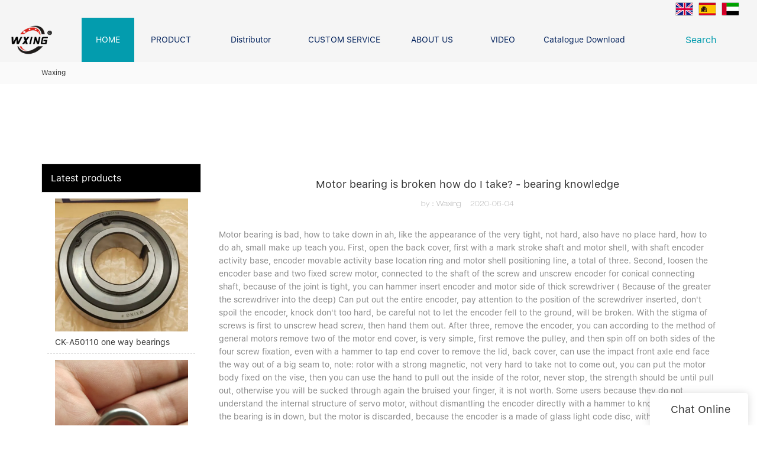

--- FILE ---
content_type: text/html
request_url: https://www.wxingbearing.com/motor-bearing-is-broken-how-do-i-take-bearing-knowledge
body_size: 14403
content:
<!doctype html>
<html>
<!-- optimiza-css-finish -->
<!-- 2025-10-10 11:22:13 -->
<!-- optimiza-ratio-finish -->
<!-- HEADER BEGIN -->
<head>
<link rel="preconnect" href="https://www.wxingbearing.com" />
<link rel="dns-prefetch" href="https://www.wxingbearing.com" />
<link rel="preconnect" href="https://img80002772.weyesimg.com" />
<link rel="dns-prefetch" href="https://img80002772.weyesimg.com" />
<link rel="preconnect" href="https://yasuo.weyesimg.com" />
<link rel="dns-prefetch" href="https://yasuo.weyesimg.com" />
<link rel="dns-prefetch" href="https://720yun.com" />
<link rel="dns-prefetch" href="https://www.googletagmanager.com" />
<link rel="dns-prefetch" href="https://connect.facebook.net" />
<link rel="dns-prefetch" href="https://www.facebook.com" />
<link rel="preconnect" href="https://yasuo.weyesimg.com/templates/public4/assets/font/icomoon.eot?o1g167" crossorigin>
<link rel="preconnect" href="https://yasuo.weyesimg.com/templates/public4/assets/font/icomoon.eot?o1g167#iefix" crossorigin>
<link rel="preconnect" href="https://yasuo.weyesimg.com/templates/public4/assets/font/icomoon.ttf?o1g167" crossorigin>
<link rel="preconnect" href="https://yasuo.weyesimg.com/templates/public4/assets/font/icomoon.woff?o1g167" crossorigin>
<link rel="preconnect" href="https://yasuo.weyesimg.com/templates/public4/assets/font/icomoon.svg?o1g167#icomoon" crossorigin>
    
<link rel="preload" href="https://img80002772.weyesimg.com/uploads/wxingbearing.com/images/15955813076577.jpg" as="image" media="(min-width: 1700px)" />
<link rel="preload" href="https://img80002772.weyesimg.com/uploads/wxingbearing.com/images/15955813076577.jpg" as="image" media="(min-width: 1400px)" />
<link rel="preload" href="https://img80002772.weyesimg.com/uploads/wxingbearing.com/images/15955813076577.jpg" as="image" media="(min-width: 1000px)" />
<link rel="preload" href="https://img80002772.weyesimg.com/uploads/wxingbearing.com/images/15955813076577.jpg" as="image" media="(min-width: 770px)" />
<link rel="preload" href="https://img80002772.weyesimg.com/uploads/wxingbearing.com/images/15955813076577.jpg" as="image" media="(min-width: 480px)" />
<link rel="preload" href="/uploads/wxingbearing.com/images/15955813076577.webp" as="image" />
<meta name="viewport"content="width=device-width,initial-scale=1.0,maximum-scale=1.0,minimum-scale=1.0,user-scalable=no">
    <meta name="applicable-device" content="pc,mobile">
    <meta http-equiv="X-UA-Compatible" content="IE=Edge,chrome=1"/>
    <meta http-equiv="Content-Type" content="text/html; charset=utf-8" />  
    <title>Motor bearing is broken how do I take? - bearing knowledge-Waxing Bearing</title>
    <meta name="keywords" content="" />
    <meta name="description" content=", Zhejiang waxing electromechanical co.LTD., ," />
    <link rel="shortcut icon" href="https://img80002772.weyesimg.com/uploads/wxingbearing.com/images/15880410177568.ico" />
    <link rel="Bookmark" href="https://img80002772.weyesimg.com/uploads/wxingbearing.com/images/15880410177568.ico" />
    <meta property="og:title" content="Motor bearing is broken how do I take? - bearing knowledge-Waxing Bearing" />
<meta property="og:description" content=", Zhejiang waxing electromechanical co.LTD., ," />
<meta property="og:image" content="https://img80002772.weyesimg.com/uploads/wxingbearing.com/images/16660752386201.png" />
<meta property="og:url" content="https://www.wxingbearing.com/motor-bearing-is-broken-how-do-i-take-bearing-knowledge" />
<!--<link rel="apple-touch-icon-precomposed" sizes="144x144" href="--><!--/../assets/images/app-logo.png">-->
<!--[if lte IE 8]>
	<script data-static="false">self.location="/caution/upbrowser?referrer="+window.location.href;</script>
<![endif]-->
<!-- google结构化数据 -->
<script type="application/ld+json">
[{"@context":"https:\/\/schema.org","@type":"Organization","url":"http:\/\/www.wxingbearing.com\/motor-bearing-is-broken-how-do-i-take-bearing-knowledge","logo":"https:\/\/img80002772.weyesimg.com\/uploads\/wxingbearing.com\/images\/16660752386201.png"},{"@context":"https:\/\/schema.org","@type":"NewsArticle","headline":"Motor bearing is broken how do I take? \n- bearing knowledge","datePublished":"2025-10-10T11:19:42+08:00","dateModified":"2025-10-10T11:19:42+08:00"}]
</script><link data-static="base" href="https://yasuo.weyesimg.com/templates/public4/assets/css/base.css" rel="stylesheet" type="text/css" id="style" />
<link data-static="base" rel="stylesheet" href="/static/css/motor-bearing-is-broken-how-do-i-take-bearing-knowledge.css?v=1759112481" type="text/css">

<!--<link/>-->
    
<!-- ga头部-->
<!-- 页面/folded-fin-heat-sinks 跳转到https://720yun.com/t/2dvksedh5pq?scene_id=44804058-->
 
<!-- Global site tag (gtag.js) - Google Ads: 794918080 -->
<script async src="https://www.googletagmanager.com/gtag/js?id=AW-794918080"></script>
<script>
    window.dataLayer = window.dataLayer || [];
    function gtag() { dataLayer.push(arguments); }
    gtag('js', new Date());

   gtag('config', 'AW-794918080', {'allow_enhanced_conversions': true});
</script>
<script>
    window.addEventListener('load', function () {
       document.querySelectorAll('[href*="mailto:"]').forEach((e) => {
            e.addEventListener('click', () => {
                gtag('event', 'conversion', { 'send_to': 'AW-794918080/t-lwCJ6fqdkBEMD5hfsC' });
            })
        })
        if (window.location.href.includes('/contact-us')) {
            gtag('event', 'conversion', { 'send_to': 'AW-794918080/0B2UCKyhqdkBEMD5hfsC' });

            document.querySelector('#i_5e09be7c11ea74> div.wow.animated.fadeInUp.animated.animated.animated.animated.animated.animated.animated.animated.animated.animated.animated> div> div:nth-child(7)> div> div> button').addEventListener('click', function () {
                var name = document.querySelector('[name="name"]').value;
                var email = document.querySelector('[name="email"]').value;
                var content = document.querySelector('[name="contents"]').value;

                if (name != "" && email != "" && content != "") {
                    gtag('event', 'conversion', { 'send_to': 'AW-794918080/3W5DCPv3i9kBEMD5hfsC' });
                }
            })
        }
        if (window.location.href.includes('/product')) {
            gtag('event', 'conversion', { 'send_to': 'AW-794918080/0B2UCKyhqdkBEMD5hfsC' });
        }
    })
</script>

<!-- Event snippet for 提交潜在客户表单 conversion page In your html page, add the snippet and call gtag_report_conversion when someone clicks on the chosen link or button. --> 
<script> function gtag_report_conversion(url) { var callback = function () { if (typeof(url) != 'undefined') { window.location = url; } }; gtag('event', 'conversion', { 'send_to': 'AW-794918080/AZW_CIzCxfEBEMD5hfsC', 'event_callback': callback }); return false; } </script>

<!-- Event snippet for 联系人电子邮箱 conversion page In your html page, add the snippet and call gtag_report_conversion when someone clicks on the chosen link or button. --> <script> function gtag_report_conversion(url) { var callback = function () { if (typeof(url) != 'undefined') { window.location = url; } }; gtag('event', 'conversion', { 'send_to': 'AW-794918080/t-lwCJ6fqdkBEMD5hfsC', 'event_callback': callback }); return false; } </script>


<script>
  window.dataLayer = window.dataLayer || [];
  function gtag(){dataLayer.push(arguments);}
  gtag('js', new Date());

  gtag('config', 'AW-794918080',{'allow_enhanced_conversions':true});
</script>

<script>
var enhanced_conversion_data;
window.addEventListener('load',function(){
 if(document.querySelector("div> button[class='btn btn-primary'],div> button[class='btn']")){
    document.querySelector("div> button[class='btn btn-primary'],div> button[class='btn']").addEventListener('click', function(){
   var email    = document.querySelector('input[name="email"], input[name="define[define_2]"]').value.trim();
   var name     = document.querySelector('input[name="name"],input[name="define[subject]"]').value.trim();
   var message    = document.querySelector('textarea[name="contents"]').value.trim();
   const emailreg = /^\w+([\.-]?\w+)*@\w+([\.-]?\w+)*(\.\w{2,3})+$/;

   if(emailreg.test(email) && message!="" && name!="" ){
    enhanced_conversion_data = {"email": email};
    gtag('event', 'conversion', {'send_to': 'AW-794918080/DLKECL6d3PMCEMD5hfsC'});
   }
  })
 }
 })
</script>
<!-- Global site tag (gtag.js) - Google Ads: 794918080 -->
<script async src="https://www.googletagmanager.com/gtag/js?id=AW-794918080"></script>
<script>
  window.dataLayer = window.dataLayer || [];
  function gtag(){dataLayer.push(arguments);}
  gtag('js', new Date());

  gtag('config', 'AW-794918080');
</script>
<!-- Google tag (gtag.js) --> 
<script async src="https://www.googletagmanager.com/gtag/js?id=G-FSP08VRZEJ"></script> 
<script> 
  window.dataLayer = window.dataLayer || []; 
  function gtag(){dataLayer.push(arguments);}
  gtag('js', new Date()); gtag('config', 'G-FSP08VRZEJ'); 
</script>
<script>    
  window.addEventListener('load', function 
  (event) {        
  if 
  (window.location.href.includes("inquire/success")) 
  {            
      gtag('event', 'contactus');        
    }    
  });
</script>




<!-- Event snippet for 提交潜在客户表单 conversion page In your html page, add the snippet and call gtag_report_conversion when someone clicks on the chosen link or button. -->
<script>
document.addEventListener('DOMContentLoaded', function() {
document.addEventListener('click', function(event) {
if (document.querySelector('input[type="email"]').value.trim().toLowerCase() !== '' &&
document.querySelector('input[name="name"]').value.trim() !=='' &&
document.querySelector('textarea[name="contents"]').value.trim() !== '') {
gtag('set', 'user_data', {
"email": document.querySelector('input[type="email"]').value.trim().toLowerCase()
});
gtag('event', 'form_submit', 'send_to': 'AW-794918080');
}
})
});


if (window.location.href.includes('success')) {
window.addEventListener("load", function (event){
gtag('event', 'conversion', 'send_to': 'AW-794918080/J2aLCJmVytUDEMD5hfsC');
})
}
</script>
<!-- ga头部-->

    <meta name="google-site-verification" content="tuNj3t95-XoSuO6kZ3t8eF-PUuOludsu74nDWxgHozc" />
 <meta name="msvalidate.01" content="4ABDB34E4F1A19BA4F1BDF88A4477DBB" />
<meta name="yandex-verification" content="1a993d62439148ce" />
<link rel="canonical" href="https://www.wxingbearing.com/motor-bearing-is-broken-how-do-i-take-bearing-knowledge" />
    <!-- 页面类型 -->
    
</head><!-- HEADER END -->
<body class="model_seonews cms_seonews" id="home">
<div id="loading" style="left: 0;top: 0;z-index: -999; position: fixed">loading</div>
<!-- HEADCSSJSBEGIN -->
<script data-static="false" id="basejscript">
/* 全局变量 */
window.siteInfo = {
	member: {
		status: 'CLOSE',
	},
	seo: {
		verifyCode: 'OPEN',
	},
	language_code: '',
	checkIP: '0',
	shopping: {
		shoppingCart: 0,
	},
    water_info:{
        waterController:'CLOSE',// 水印开关，OPEN开，CLOSE关闭
    }
};

window.fanyi = {
	'ok': 'Ok',           // 弹窗：好的
	'hide': 'hide',       // 弹窗：隐藏
	'prompt': 'Prompt',  // 弹窗：提示
	's_c_d_y': 'yes',// 弹窗：确定
	's_c_d_n': 'no',// 弹窗：取消
	'not_empty': 'Do not allow empty',         // 表单验证：不能为空
	'format_email': 'Please enter a valid e-mail format',    // 表单验证：邮箱格式不正确
	'format_password': 'Password at least 6',    // 表单验证：密码格式不正确
	'format_pwdAgain': 'Password inconsistency',    // 表单验证：新旧密码不一致
	'special_character': 'Existence of special characters',    // 表单验证：非法字符
	'format_integer': 'Please enter a valid number format',// 表单验证：数字格式不正确
	'send_failed': 'Send failed',        // 询盘：发送失败
	'aisubtitle': 'Submit successfully',          // 询盘：提交成功
  'being_processed': 'Being Processed',// 询盘：处理中
	'You_need_to_upload_files': 'You need to upload files', // 附件上传：不能为空
  'inquire_attach_uploading': 'When uploading files, please wait a few minutes patiently. Do not close the web page or disconnect the network!',  // 附件上传：文件上传中
	'up_file_tips': 'Support formats：PDF、Word、Excel、Txt、JPG、PNG、BMP、GIF、RAR、ZIP，It is recommended to upload up to 5, and the single size must not exceed 20M.',// 附件上传：附件大小与格式的要求提示
	'please_open_with_another_browser': 'Please open with another browser', // 低级浏览器提示
};
</script>

<style data-static="false" id="css_color" rel="stylesheet" type="text/css">
a,a:hover,.font-color-a a,.font-color-a a:hover,.font-color,.font-color-hover:hover,.font-color-a a,.font-color-a a:hover,.font-color-a-hover a:hover,.font-color-before:before,.font-color-hover-before:hover:before,.font-color-after:after,.font-color-hover-after:hover:after{color:#039cae}.border-color,.btn-primary,.btn-primary:focus,.btn-primary:hover,.border-color-a a,.border-color-a a:hover,.border-color-hover:hover,.border-color-before:before,.border-color-hover-before:hover:before,.border-color-after:after,.border-color-hover-after:hover:after{border-color:#039cae}.bg-color,.btn-primary,.btn-primary:focus,.btn-primary:hover,.bg-color-a a,.bg-color-a a:hover,.bg-color-hover:hover,.bg-color-before:before,.bg-color-hover-before:hover:before,.bg-color-after:after,.bg-color-hover-after:hover:after{background-color:#039cae}.bg-color-h a{color:#039cae}.bg-color-h a:hover{background-color:#039cae;color:#fff}.swiper-pagination-bullet:hover,.swiper-pagination-bullet-active,.owl-pagination-active-bg-color .owl-pagination .owl-page.active span{background-color:#039cae!important}.btn-bg:hover,.tem-btn-1,.tem-btn-2,.tem-btn-3,.tem-btn-4,.tem-btn-5,.tem-btn-6,.tem-btn-7,.tem-btn-8,.tem-btn-9{color:#039cae}.btn-bg,.btn-primary,.btn-primary:focus,.btn-primary:hover,.tem-btn-1,.tem-btn-2,.tem-btn-3,.tem-btn-4,.tem-btn-5,.tem-btn-6,.tem-btn-7,.tem-btn-8,.tem-btn-9,.tem01-page .pagination>.active>a,.tem01-page .pagination>.active>span,.tem01-page .pagination>.active>a:hover,.tem01-page .pagination>.active>span:hover,.tem01-page .pagination>.active>a:focus,.tem01-page .pagination>.active>span:focus{border-color:#039cae}.btn-bg,.btn-primary,.btn-primary:focus,.btn-primary:hover,.btn-bg:hover,.tem-btn-3:before,.tem-btn-4:before,.tem-btn-5:before,.tem-btn-6:before,.tem-btn-7:before,.tem-btn-7:after,.tem-btn-8:before,.tem-btn-8:after,.tem-btn-9:before,.tem-btn-9:after,.tem01-page .pagination>.active>a,.tem01-page .pagination>.active>span,.tem01-page .pagination>.active>a:hover,.tem01-page .pagination>.active>span:hover,.tem01-page .pagination>.active>a:focus,.tem01-page .pagination>.active>span:focus{background-color:#039cae}.tem-btn-1,.tem-btn-2{background:-webkit-linear-gradient(left,#039cae,#039cae) no-repeat;background:linear-gradient(to right,#039cae,#039cae) no-repeat}.owl-dot-AH-bg-color .owl-dot.active span,.owl-dot-AH-bg-color .owl-dot:hover span,.bg-color-active-span .active span{background-color:#039cae!important}:root{--main-color:#039cae;--rgb-color:3,156,174;}</style>
<style data-css="customcolor" data-color=""></style>


<script data-static="false">
    var _is_lighthouse = false;
</script>

<!-- CSS PLACEHOLDER BEGIN -->
<!-- CSS PLACEHOLDER END -->


<link data-static="base" id="css_font" data-font="SF-UI-Text-Regular" rel="stylesheet" type="text/css"  />


<!-- 统计代码头部css -->
<style data-static="false" abcd type="text/css">
</style>
<script type="text/javascript" src=" "></script>
<script> </script>

<!-- ImgagesAltValue[{"isAlt":0,"siteId":"80002772","languageCode":"en","pageType":"cms","modelID":0,"brandName":"Waxing","transactionParam":"","attrParam":"","kernelKeyword":"","expandedKeyword":"","productsKeyword":"","siteKeyword":"bearings,  ball bearings, cylindrical roller bearings","menuName":"WXING Bearings Ball Bearings and Roller Bearings Manufacturer China","productsName":"","contentName":"","categoryName":""}]ImgagesAltValue -->


<script type="text/javascript"  ></script>

<!-- HEADCSSJSEND -->

<!-- BODY BEGIN -->
            <header class="tem110-header show-full" widget-style="display color" style="color: rgb(0, 32, 91);">
	<link template-css="widget"   rel="stylesheet" type="text/css" />
	<link template-css="layout"   rel="stylesheet" type="text/css">
	<script type="text/javascript"  ></script>
	<div id="i_68d9ec3a2148b" class="header_110">
		<script type="text/javascript"  ></script>
		<div class="header noScrollMove" widget-style="color background-color" style="background-color: rgb(245, 245, 245); background-size: inherit; color: rgb(0, 32, 91); background-position: 0% 0%; background-repeat: repeat repeat;">
			<div class="headertop">
				<div class="container flexBoxWrap">
					<div class="head_r_two">
											</div>
					<div class="head_r_one flexBoxWrap">
																		<div class="language select news_lang">
																								<div class="flag30 mr5 news_toggle _flag-en" title="English"></div>
																																												<a href="http://es.wxingbearing.com">
									<div class="flag30 mr5 news_toggle _flag-es" title="Español"></div>
								</a>
																													<a href="http://ar.wxingbearing.com">
									<div class="flag30 mr5 news_toggle _flag-ar" title="العربية"></div>
								</a>
																				</div>
																	</div>
					<div class="more">
						<i class="icon-more_vert m"></i>
					</div>
				</div>
			</div>
			<div class="headerbot">
				<div class="container flexBoxWrap">
					<div class="logo">
													<a href="/"><img src="https://img80002772.weyesimg.com/uploads/wxingbearing.com/images/16660752386201.png?imageView2/2/w/1920/h/160/q/80/format/webp" alt="Logo | Waxing Bearing"></a>
											</div>
					<div class="togglebtn">
						<span></span>
						<span></span>
						<span></span>
					</div>
					<div class="box_right flexBoxWrap">
						<div class="navbox">
							<div class="swiper swiper-container gallery-thumbs">
						        <div class="swiper-wrapper" nav-action="edit">
						            <div class="swiper-slide">
						            	<div class="navfirst cur"><a href="/"><span>HOME</span></a></div>
						            </div>
						            						            <div class="swiper-slide">
						            	<div class="navfirst ">
						            		<a href="/product"><span>PRODUCT</span></a>
						            	</div>
						            	<div class="navchildbox flexBoxWrap">
						            									            	<div class="navchildlist">
							            		<div class="box">
								            		<div class="secondnav">
								            											            			<a href="/forklift-bearings-1">Forklift Bearings&nbsp;&nbsp;<span class="icon-chevron_right"></span></a>
								            		</div>
								            		<ul class="thridnavbox flexBoxWrap">
								            											            		</ul>
							            		</div>
							            	</div>
							            								            	<div class="navchildlist">
							            		<div class="box">
								            		<div class="secondnav">
								            											            			<a href="/ball-bearing">Ball Bearing&nbsp;&nbsp;<span class="icon-chevron_right"></span></a>
								            		</div>
								            		<ul class="thridnavbox flexBoxWrap">
								            											            			<li class="thridnavlist">
								            				<a href="/thrust-ball-bearing"   class="flexBoxWrap"><span>Thrust Ball Bearing</span></a>
								            			</li>
								            											            			<li class="thridnavlist">
								            				<a href="/deep-groove-ball-bearing"   class="flexBoxWrap"><span>Deep Groove Ball Bearing</span></a>
								            			</li>
								            											            			<li class="thridnavlist">
								            				<a href="/angular-contact-ball-bearing"   class="flexBoxWrap"><span>Angular Contact Ball Bearing</span></a>
								            			</li>
								            											            		</ul>
							            		</div>
							            	</div>
							            								            	<div class="navchildlist">
							            		<div class="box">
								            		<div class="secondnav">
								            											            			<a href="/roller-bearing">Roller Bearing&nbsp;&nbsp;<span class="icon-chevron_right"></span></a>
								            		</div>
								            		<ul class="thridnavbox flexBoxWrap">
								            											            			<li class="thridnavlist">
								            				<a href="/tapered-roller-bearing"   class="flexBoxWrap"><span>Tapered Roller Bearing</span></a>
								            			</li>
								            											            			<li class="thridnavlist">
								            				<a href="/spherical-thrust-roller-bearing"   class="flexBoxWrap"><span>Spherical Thrust Roller Bearing</span></a>
								            			</li>
								            											            			<li class="thridnavlist">
								            				<a href="/spherical-roller-bearing"   class="flexBoxWrap"><span>Spherical Roller Bearing</span></a>
								            			</li>
								            											            			<li class="thridnavlist">
								            				<a href="/cylindrical-roller-bearing"   class="flexBoxWrap"><span>Cylindrical Roller Bearing</span></a>
								            			</li>
								            											            		</ul>
							            		</div>
							            	</div>
							            								            	<div class="navchildlist">
							            		<div class="box">
								            		<div class="secondnav">
								            											            			<a href="/pillow-block-bearing">Pillow Block Bearing&nbsp;&nbsp;<span class="icon-chevron_right"></span></a>
								            		</div>
								            		<ul class="thridnavbox flexBoxWrap">
								            											            		</ul>
							            		</div>
							            	</div>
							            								            	<div class="navchildlist">
							            		<div class="box">
								            		<div class="secondnav">
								            											            			<a href="/needle-bearing">Needle Bearing&nbsp;&nbsp;<span class="icon-chevron_right"></span></a>
								            		</div>
								            		<ul class="thridnavbox flexBoxWrap">
								            											            		</ul>
							            		</div>
							            	</div>
							            								            	<div class="navchildlist">
							            		<div class="box">
								            		<div class="secondnav">
								            											            			<a href="/linear-bearings">Linear bearings&nbsp;&nbsp;<span class="icon-chevron_right"></span></a>
								            		</div>
								            		<ul class="thridnavbox flexBoxWrap">
								            											            		</ul>
							            		</div>
							            	</div>
							            											</div>
						            </div>
						            						            <div class="swiper-slide">
						            	<div class="navfirst ">
						            		<a href="/distributor"><span>Distributor</span></a>
						            	</div>
						            	<div class="navchildbox flexBoxWrap">
						            									            	<div class="navchildlist">
							            		<div class="box">
								            		<div class="secondnav">
								            											            			<a href="/distributor-in-russia-1">Distributor In Russia&nbsp;&nbsp;<span class="icon-chevron_right"></span></a>
								            		</div>
								            		<ul class="thridnavbox flexBoxWrap">
								            											            		</ul>
							            		</div>
							            	</div>
							            											</div>
						            </div>
						            						            <div class="swiper-slide">
						            	<div class="navfirst ">
						            		<a href="/custom-service"><span>CUSTOM SERVICE</span></a>
						            	</div>
						            </div>
						            						            <div class="swiper-slide">
						            	<div class="navfirst ">
						            		<a href="/about-us"><span>ABOUT US</span></a>
						            	</div>
						            	<div class="navchildbox flexBoxWrap">
						            									            	<div class="navchildlist">
							            		<div class="box">
								            		<div class="secondnav">
								            											            			<a href="/company-founder">Company founder&nbsp;&nbsp;<span class="icon-chevron_right"></span></a>
								            		</div>
								            		<ul class="thridnavbox flexBoxWrap">
								            											            		</ul>
							            		</div>
							            	</div>
							            								            	<div class="navchildlist">
							            		<div class="box">
								            		<div class="secondnav">
								            											            			<a href="/advantage">Our advantage&nbsp;&nbsp;<span class="icon-chevron_right"></span></a>
								            		</div>
								            		<ul class="thridnavbox flexBoxWrap">
								            											            		</ul>
							            		</div>
							            	</div>
							            											</div>
						            </div>
						            						            <div class="swiper-slide">
						            	<div class="navfirst ">
						            		<a href="/video"><span>VIDEO</span></a>
						            	</div>
						            </div>
						            						            <div class="swiper-slide">
						            	<div class="navfirst ">
						            		<a href="/catalogue-download"><span>Catalogue Download</span></a>
						            	</div>
						            </div>
						            						            <div class="swiper-slide">
						            	<div class="navfirst ">
						            		<a href="/info-center"><span>INFO CENTER</span></a>
						            	</div>
						            	<div class="navchildbox flexBoxWrap">
						            									            	<div class="navchildlist">
							            		<div class="box">
								            		<div class="secondnav">
								            											            			<a href="/news">NEWS&nbsp;&nbsp;<span class="icon-chevron_right"></span></a>
								            		</div>
								            		<ul class="thridnavbox flexBoxWrap">
								            											            		</ul>
							            		</div>
							            	</div>
							            								            	<div class="navchildlist">
							            		<div class="box">
								            		<div class="secondnav">
								            											            			<a href="/faqs">FAQS&nbsp;&nbsp;<span class="icon-chevron_right"></span></a>
								            		</div>
								            		<ul class="thridnavbox flexBoxWrap">
								            											            		</ul>
							            		</div>
							            	</div>
							            											</div>
						            </div>
						            						            <div class="swiper-slide">
						            	<div class="navfirst ">
						            		<a href="/contact-us"><span>CONTACT US</span></a>
						            	</div>
						            </div>
						            						        </div>
						    </div>
						    <div class="swiper-button-next"><span class="icon-keyboard_arrow_right"></span></div>
        					<div class="swiper-button-prev"><span class="icon-keyboard_arrow_left"></span></div>
						</div>
						<div class="search" widget-style="search">
							<a href="javascript:;">Search&nbsp;&nbsp;<span class="icon-sousuo2"></span></a>
							<div class="serchinput">
								<form action="/search/index/" method="post" widget-style="search" class="flexBoxWrap">
									<div class="formleft flexBoxWrap">
										<input type="text" name="searchname" placeholder="Search" required autocomplete="off">
										<button class="icon-sousuo2"></button>
									</div>
									<div class="icon-clear"></div>
								</form>
							</div>
						</div>
					</div>
				</div>
			</div>
			<div class="headmain"><div class="container"></div></div>
		</div>
		<!-- STATIC BEGIN -->
			<input type="hidden" module-setting="column-lg" module-tips="列数" value="auto">
		<!-- STATIC END-->
	</div>
</header>        <lin<link href="https://yasuo.weyesimg.com/templates/public4/assets/css/detail.css" rel="stylesheet" type="text/css">
<div template-layout="5">
    <div layout-id="1" class="tem02-s-title-position" layout-style="align[123]">
	<link template-css="layout"   rel="stylesheet" type="text/css" />
    <div func-id="1" class="container">
        <!--所在位置 开始-->
<div class="location" module-style="color">
            <a href="/">Waxing</a>
    
    </div>
    </div>
</div></div>    
<div template-layout="23">
<style>
.sennews-content-pd{height:120px}
</style>
    <div layout-id="23">
        <div class="sennews-content-pd"></div>
        <div class="mainlist tem03-sennews-content">
            <div class="container">
                <div class="col-md-3 leftlist" template-module="4">
                    <div func-id="4">
                        <!-- relate product -->
<div class="tem10-side-related-products">
    <link template-css="module"   rel="stylesheet" type="text/css" />
	<div class="main" module-style="border-color">
		<div class="h3 headline" module-style="color background-color">
	    	Latest products		</div>

				<div class="item">
			<a href="/ck-a50110-one-way-bearings" class="">
				<div class="image">
					<img lazy-src="https://img80002772.weyesimg.com/uploads/wxingbearing.com/images/17229988742062.jpg?imageView2/2/w/800/q/80/format/webp" alt="CK-A50110 one way bearings">
				</div>
				<div class="title" module-style="color">CK-A50110 one way bearings</div>
			</a>
		</div>
				<div class="item">
			<a href="/one-way-clutch-nhf12-12-20-15mm" class="">
				<div class="image">
					<img lazy-src="https://img80002772.weyesimg.com/uploads/wxingbearing.com/images/16977018123387.jpg?imageView2/2/w/800/q/80/format/webp" alt="One Way Clutch NHF12 12*20*15mm">
				</div>
				<div class="title" module-style="color">One Way Clutch NHF12 12*20*15mm</div>
			</a>
		</div>
				<div class="item">
			<a href="/standard-2-bolt-flanges-ucfl-204" class="">
				<div class="image">
					<img lazy-src="https://img80002772.weyesimg.com/uploads/wxingbearing.com/images/16856036491124.jpg?imageView2/2/w/800/q/80/format/webp" alt="Standard 2 Bolt Flanges - UCFL 204">
				</div>
				<div class="title" module-style="color">Standard 2 Bolt Flanges - UCFL 204</div>
			</a>
		</div>
				<div class="item">
			<a href="/304-440-stainless-steel-s6209-s6209-2rs-s6209z-s6209zz-deep-groove-ball-bearings" class="">
				<div class="image">
					<img lazy-src="https://img80002772.weyesimg.com/uploads/wxingbearing.com/images/16662473522169.jpg?imageView2/2/w/800/q/80/format/webp" alt="304 440 Stainless Steel S6209 S6209-2RS S6209Z S6209ZZ Deep Groove Ball Bearings">
				</div>
				<div class="title" module-style="color">304 440 Stainless Steel S6209 S6209-2RS S6209Z S6209ZZ Deep Groove Ball Bearings</div>
			</a>
		</div>
				<div class="item">
			<a href="/mr105-deep-groove-ball-bearing-low-price" class="">
				<div class="image">
					<img lazy-src="https://img80002772.weyesimg.com/uploads/wxingbearing.com/images/16575064267777.jpg?imageView2/2/w/800/q/80/format/webp" alt="MR105 Deep Groove Ball Bearing Low Price">
				</div>
				<div class="title" module-style="color">MR105 Deep Groove Ball Bearing Low Price</div>
			</a>
		</div>
			</div>
</div>
<!-- //relate product -->                    </div>
                </div>
                <div class="col-md-9 rightlist">
                                        <div template-module="23">
                        <div func-id="23">
                            <div class="tem01-seo-detail-ms">
    <link template-css="module"   rel="stylesheet" type="text/css" />
            <div class="title"><h1 class="h4">Motor bearing is broken how do I take? 
- bearing knowledge</h1></div>
        
    <div class="data">
                    <span>by：Waxing</span>&nbsp;&nbsp;&nbsp;&nbsp;
                <span>2020-06-04</span>
        </div>
    <div class="summary">Motor bearing is bad, how to take down in ah, like the appearance of the very tight, not hard, also have no place hard, how to do ah, small make up teach you. 

First, open the back cover, first with a mark stroke shaft and motor shell, with shaft encoder activity base, encoder movable activity base location ring and motor shell positioning line, a total of three. 

Second, loosen the encoder base and two fixed screw motor, connected to the shaft of the screw and unscrew encoder for conical connecting shaft, because of the joint is tight, you can hammer insert encoder and motor side of thick screwdriver (
Because of the greater the screwdriver into the deep)

Can put out the entire encoder, pay attention to the position of the screwdriver inserted, don't spoil the encoder, knock don't too hard, be careful not to let the encoder fell to the ground, will be broken. 

With the stigma of screws is first to unscrew head screw, then hand them out. 

After three, remove the encoder, you can according to the method of general motors remove two of the motor end cover, is very simple, first remove the pulley, and then spin off on both sides of the four screw fixation, even with a hammer to tap end cover to remove the lid, back cover, can use the impact front axle end face the way out of a big seam to, note: rotor with a strong magnetic, not very hard to take not to come out, you can put the motor body fixed on the vise, then you can use the hand to pull out the inside of the rotor, never stop, the strength should be until pull out, otherwise you will be sucked through again the bruised your finger, it is not worth. 

Some users because they do not understand the internal structure of servo motor, without dismantling the encoder directly with a hammer to knock the motor, the bearing is in down, but the motor is discarded, because the encoder is a made of glass light code disc, with a hammer knock fragment, this special attention. 

Four, in ramallah the damaged bearings, bearings and replace with new model size. 

Five, the pack back to the motor stator, packed in reverse order the motor end cover, put back the pulley six, according to the marker of the original positioning feeds back to the encoder. </div>
</div>                        </div>
                        <div func-id="23">
                                                          <div class="tem05-detail-contact" module-style="background-color">
<link template-css="module"   rel="stylesheet" type="text/css" />
    <div id="i_68e87b4ed70c2">
        <div class="form">
            <input type="hidden" name="pages" value="" class="pages_68e87b4ed70c2">
                            <div class="text-center title">Custom message</div>

                <div class="form-group" module-style="color">
                    <input type="text" name="name" class="form-control" placeholder=" Name" required>
                </div>
                                <div class="form-group" module-style="color">                
                    <input type="email" name="email" class="form-control" placeholder=" E-mail" required>
                </div>
                                <div class="form-group" module-style="color">                
                    <input type="text" name="companyname" class="form-control" placeholder="Company Name">
                </div>
                        <div class="form-group" module-style="color">
                <textarea name="contents" Rows="4" class="form-control" placeholder=" Content" required></textarea>
            </div>
            <div class="form-group" module-style="color">    
                <input name="idType" type="hidden" value="0" />
                <button class="btn btn-primary" type="submit">Send Inquiry Now</button>
            </div>   
        </div>
    </div>
</div>

<script type="text/javascript"> </script>                                                     </div>  
                    </div>
                </div>
                <div class="clearfix"></div>
            </div>
        </div>
    </div>
</div>
<div template-layout="23">
    <div layout-id="1" class="tem03-related-products content-section">
    <div class="container">
        <div func-id="1">
			<div class="tem03-related-products-sm" id="r_68e87b4eef173">
    <link template-css="module"   rel="stylesheet" type="text/css" />
	<link template-css="layout"   rel="stylesheet" type="text/css">
	<script type="text/javascript"  ></script>
	<div class="main wow animated fadeInUp" module-style="animated">
		<div class="h3 headline" module-style="color border-color background-color">
        	    Related Products	    		</div>

		<div class="swiper-container">
		    <div class="swiper-wrapper">
						      	<div class="swiper-slide">
		      		<a class="item" href="/nitrile-tc-oil-seal-front-fork-motorcycle-oil-seal-for-piston">
						<div class="image" module-style="border-color">
							<img src="https://img80002772.weyesimg.com/uploads/wxingbearing.com/images/16607919559419.jpg?imageView2/2/w/1000/q/80/format/webp" alt="Nitrile TC oil seal front fork motorcycle oil seal for piston" bgimg>
						</div>
						<div class="txt" module-style="color">
							<div class="title">Nitrile TC oil seal front fork motorcycle oil seal for piston</div>
							<div class="description"></div>
						</div>
					</a>
		      	</div>
						      	<div class="swiper-slide">
		      		<a class="item" href="/30210-tapered-roller-bearing-high-precision">
						<div class="image" module-style="border-color">
							<img src="https://img80002772.weyesimg.com/uploads/wxingbearing.com/images/16538976459688.jpg?imageView2/2/w/1000/q/80/format/webp" alt="30210 Tapered Roller Bearing High precision" bgimg>
						</div>
						<div class="txt" module-style="color">
							<div class="title">30210 Tapered Roller Bearing High precision</div>
							<div class="description">Size:50x90x21.75 mm
Weight:0.55 kg
Lead time:5-7 business day
MOQ：1PC</div>
						</div>
					</a>
		      	</div>
						      	<div class="swiper-slide">
		      		<a class="item" href="/flanged-deep-groove-ball-bearing-f6002-zz-2rs-open-size-15x32x9-mm">
						<div class="image" module-style="border-color">
							<img src="https://img80002772.weyesimg.com/uploads/wxingbearing.com/images/16391219367032.jpg?imageView2/2/w/1000/q/80/format/webp" alt="Flanged Deep Groove Ball Bearing F6002 ZZ 2RS Open Size 15x32x9 mm" bgimg>
						</div>
						<div class="txt" module-style="color">
							<div class="title">Flanged Deep Groove Ball Bearing F6002 ZZ 2RS Open Size 15x32x9 mm</div>
							<div class="description"></div>
						</div>
					</a>
		      	</div>
						      	<div class="swiper-slide">
		      		<a class="item" href="/single-row-eccentric-bearing-for-speed-reducer-bearing">
						<div class="image" module-style="border-color">
							<img src="https://img80002772.weyesimg.com/uploads/wxingbearing.com/images/16003233652972.jpg?imageView2/2/w/1000/q/80/format/webp" alt="single row Eccentric bearing for speed reducer bearing" bgimg>
						</div>
						<div class="txt" module-style="color">
							<div class="title">single row Eccentric bearing for speed reducer bearing</div>
							<div class="description"></div>
						</div>
					</a>
		      	</div>
							</div>
		    <div class="swiper-pagination"></div>
		    <b class="next" module-style="color">
		    	<span class="icon-youjiantou"></span>
		    </b>
		    <span class="prev" module-style="color">
		    	<span class="icon-youjiantou"></span>
		    </span>
		</div>
	</div>
    <!-- STATIC BEGIN -->
    <input type="hidden" module-setting="effect" module-tips="切换效果" value="slide" module-value="select::{'slide':'位移切入','coverflow':'3d流'}">
	<input type="hidden" module-setting="autoplay" module-tips="自动轮播" value="0">
    <input type="hidden" module-setting="between" module-tips="左右间距" value="30">
    <input type="hidden" module-setting="loop" module-tips="循环播放" value="true" module-value="select::{'true':'是','false':'否'}">
    <input type="hidden" module-setting="dots" module-tips="分页器" value="false" module-value="select::{'true':'是','false':'否'}">
    <input type="hidden" module-setting="text" module-tips="文字显示" value="false" module-value="select::{'true':'定位','false':'不定位'}">
    <input type="hidden" module-setting="arrow" module-tips="箭头样式" value="icon-youjiantou" module-value="select::{'icon-youjiantou':'样式1','icon-arrow_forward':'样式2','icon-gengduo1':'样式3','icon-keyboard_arrow_right':'样式4','icon-trending_neutral':'样式5'}">
    <input type="hidden" module-setting="column-lg" module-tips="列数 大屏幕 大桌面显示器 (≥1200px)" value="6">
    <input type="hidden" module-setting="column-md" module-tips="列数 中等屏幕 桌面显示器 (≥992px)" value="4">
    <input type="hidden" module-setting="column-sm" module-tips="列数 小屏幕 平板 (≥768px)" value="3">
    <input type="hidden" module-setting="column-xs" module-tips="列数 超小屏幕 手机 (<768px)" value="2">
    <!-- STATIC END -->
<script> </script>
</div>
		</div>
	</div>
</div></div>


<!-- 尾部是否显示 chenyandong 2019-07-29 增 -->
<div template-layout="6" style="padding-bottom: 0px;">
    <div layout-id="6" layout-path="footer/public_footer_41" class="tem41-footer content-section noScrollMove full-screen-spacing" style="padding: 40px 10%; background-color: rgb(6, 12, 23); background-size: cover; background-repeat: no-repeat; background-position: 50% 50%;">
<link template-css="layout"   rel="stylesheet" type="text/css">
    <div class="container full-screen">
    	<div class="row wrap clearfix">      
            <div class="col-md-3 col-xs-6 tem02-footer-grids">    
                
<!-- CUSTOM 0/FOOTER/PUBLIC_FOOT_TEXT_1:12001 BEGIN -->
<!-- about us -->
	<div class="h4 title">
	<section module-edit="block.block_name">
		<p><div style="aspect-ratio: 1.3;display:inline-block;"><picture>
<source media="(min-width: 1700px)" srcset="https://img80002772.weyesimg.com/uploads/wxingbearing.com/images/15955813076577.jpg">
<source media="(min-width: 1400px)" srcset="https://img80002772.weyesimg.com/uploads/wxingbearing.com/images/15955813076577.jpg">
<source media="(min-width: 1000px)" srcset="https://img80002772.weyesimg.com/uploads/wxingbearing.com/images/15955813076577.jpg">
<source media="(min-width: 770px)" srcset="https://img80002772.weyesimg.com/uploads/wxingbearing.com/images/15955813076577.jpg">
<source media="(min-width: 480px)" srcset="https://img80002772.weyesimg.com/uploads/wxingbearing.com/images/15955813076577.jpg">
<img fetchpriority="high" alt="" src="/uploads/wxingbearing.com/images/15955813076577.webp" style="width: 140px; height: 107px;"></picture>
</div></p>
	</section>
	</div>
	<section module-edit="block.block_desc"><p><span style="color:#FFFFFF;">Zhejiang waxing electromechanical co.LTD.</span></p>

<p>&nbsp;</p>

<p><a href="/about-us" rel=""><span style="color:#FFFFFF;"><strong>READ MORE →</strong></span></a></p>
</section>

<!-- about us -->
<!-- CUSTOM 0/FOOTER/PUBLIC_FOOT_TEXT_1:12001 END -->
            </div>
            <div class="col-md-3 col-xs-6 tem02-footer-grids">   
                
<!-- CUSTOM 0/FOOTER/PUBLIC_FOOT_TEXT_2:12002 BEGIN -->
<!-- about us -->
	<div class="h4 title">
	<section module-edit="block.block_name">
		<p><font color="#ffffff"><span style="font-size: 26px;"><b>QUICK LINKS</b></span></font></p>
	</section>
	</div>
	<section module-edit="block.block_desc"><ul class="description">
	<li><a href="/product" rel=""><span style="color:#FFFFFF;">P</span></a><a href="/product" rel=""><span style="color:#FFFFFF;">RODUCT</span></a></li>
	<li><a href="/custom-service" rel=""><span style="color:#FFFFFF;">CUSTOM SERVICE</span></a></li>
	<li><a href="/about-us" rel=""><span style="color:#FFFFFF;">A</span></a><a href="/about-us" rel=""><span style="color:#FFFFFF;">BOUT US</span></a></li>
	<li><a href="/video" rel=""><span style="color:#FFFFFF;">V</span></a><a href="/video" rel=""><span style="color:#FFFFFF;">IDEO</span></a></li>
	<li><a href="/info-center" rel=""><span style="color:#FFFFFF;">I</span></a><a href="/info-center" rel=""><span style="color:#FFFFFF;">NFO CENTER</span></a></li>
	<li><a href="/contact-us" rel=""><span style="color:#FFFFFF;">C</span></a><a href="/contact-us" rel=""><span style="color:#FFFFFF;">ONTACT US</span></a></li>
</ul>
</section>

<!-- about us -->
<!-- CUSTOM 0/FOOTER/PUBLIC_FOOT_TEXT_2:12002 END -->
            </div>
            <div class="col-md-3 col-xs-6 tem02-footer-grids">                
                
<!-- CUSTOM 0/FOOTER/PUBLIC_FOOT_TEXT_3:12003 BEGIN -->
<!-- about us -->
	<div class="h4 title">
	<section module-edit="block.block_name">
		<p><span style="color:#FFFFFF;"><strong><span style="font-size:26px;">ABOUT US</span></strong></span></p>
	</section>
	</div>
	<section module-edit="block.block_desc"><div class="links-info description"><span style="color:#FFFFFF;">Contact Person : &nbsp;Cindy Chen<br>
Tel/WhatsApp : +86-15857360499</span></div>

<div class="links-info description"><span style="color:#FFFFFF;">WeChat: 18057338723<br>
E-mail : </span><a href="mailto:sales@wxingbearing.com">sales@wxingbearing.com</a><br>
<span style="color:#FFFFFF;">Address :&nbsp;ROOM 1209-1210, Building 1, Hualong Square,<br>
Nanhu Area,Jiaxing City, Zhejiang Province,China<br>
SKYPE : <a href="mailto:sales@wxingbearing.com" rel="">sales@wxingbearing.com</a></span></div>
</section>

<!-- about us -->
<!-- CUSTOM 0/FOOTER/PUBLIC_FOOT_TEXT_3:12003 END -->
            </div>
	    	<div class="col-md-3 col-sm-6 col-xs-6">
	    		<div class="left">
		    		<div func-id="1" config_cms_number="">
<!-- CUSTOM 0/FOOTER/PUBLIC_FOOT_TEXT_60:12004 BEGIN -->
    
    <div class="animated fadeInUp right wow animated" module-style="animate" style="visibility: hidden;">
        <div class="text">
            <div class="h4 title">
                <section module-edit="block.block_name"><p><strong><span style="font-size:26px;"><span style="color:#FFFFFF;">CONTACT US</span></span></strong></p>
</section>
            </div>
            <div class="description">
                <section module-edit="block.block_desc"><p><span style="color:#FFFFFF;">Zhejiang waxing electromechanical co.LTD.，Factory located in Shandong,Headquarters located in Zhejiang,China.</span></p>
</section>
            </div>
            <a class="btn btn-primary" module-style="color background-color" href="javascript:;" block-edit="link" style="color: rgb(255, 255, 255); background-color: rgb(3, 156, 174);">READ MORE</a>
        </div>
    </div>

<!-- CUSTOM 0/FOOTER/PUBLIC_FOOT_TEXT_60:12004 END -->
</div>
		    		
		    		<div func-id="1">    			
		            	
<!-- CUSTOM 0/FOOTER/PUBLIC_FOOT_TEXT_36:['{d}'] BEGIN -->

    <div class="share" module-style="color">
        <div class="share-to">
                                <a href="https://www.facebook.com/WXING-bearings-114918653216183/" target="_blank" rel="nofollow">
                        <span class="fa icon-facebook"></span>
                    </a>
                                <a href="https://twitter.com/waxingbearing" target="_blank" rel="nofollow">
                        <span class="fa icon-twitter4"></span>
                    </a>
                                <a href="https://www.youtube.com/channel/UC__S1wy6OcO873FIgIhfK4A" target="_blank" rel="nofollow">
                        <span class="fa icon-youtube3"></span>
                    </a>
                                <a href="https://www.linkedin.com/company/20459085/" target="_blank" rel="nofollow">
                        <span class="fa icon-linkedin2"></span>
                    </a>
                                <a href="https://www.pinterest.com/waxingbearing/" target="_blank" rel="nofollow">
                        <span class="fa icon-pinterest"></span>
                    </a>
                                <a href="https://www.instagram.com/waxingbearing/" target="_blank" rel="nofollow">
                        <span class="fa icon-instagram"></span>
                    </a>
                    </div>
    </div>
<!-- CUSTOM 0/FOOTER/PUBLIC_FOOT_TEXT_36:['{d}'] END -->
		    		</div>
		    		<div func-id="1" config_cms_number="">
<!-- CUSTOM 0/FOOTER/PUBLIC_FOOT_MAP_1:12005 BEGIN -->
<!-- 站点地图 -->
<div class="sitemap-link" module-style="color" style="color: rgb(255, 255, 255);">
    <a href="/sitemap.html">
        <span class="success-icon icon-position"></span>
        Sitemap            
    </a>
</div>
<!-- 站点地图 -->
<script type="text/javascript"> </script> 
<!-- CUSTOM 0/FOOTER/PUBLIC_FOOT_MAP_1:12005 END -->
</div>
	    		</div>
	    	</div>
    	</div>
    </div>
</div>
</div>
    <!-- tem06-footer -->
<div class="tem06-copyright" widget-style="background">
    <link template-css="widget"   rel="stylesheet" type="text/css" />
    <div class="container">
        <div class="row bottom">
            <!--版权-->
            <div class="copyright">
                        <section template-edit="block.block_desc" template-sign="co_copyright"><p>Copyright © 2025 Zhejiang waxing electromechanical co.LTD. | All Rights Reserved Design&nbsp;</p>
</section>
                        </div>
            <div class="clearfix"></div>
            <div class="share-to">
                                        <a href="https://www.facebook.com/WXING-bearings-114918653216183/" target="_blank" rel="nofollow">
                            <span class="fa icon-facebook"></span>
                        </a>
                                        <a href="https://twitter.com/waxingbearing" target="_blank" rel="nofollow">
                            <span class="fa icon-twitter4"></span>
                        </a>
                                        <a href="https://www.youtube.com/channel/UC__S1wy6OcO873FIgIhfK4A" target="_blank" rel="nofollow">
                            <span class="fa icon-youtube3"></span>
                        </a>
                                        <a href="https://www.linkedin.com/company/20459085/" target="_blank" rel="nofollow">
                            <span class="fa icon-linkedin2"></span>
                        </a>
                                        <a href="https://www.pinterest.com/waxingbearing/" target="_blank" rel="nofollow">
                            <span class="fa icon-pinterest"></span>
                        </a>
                                        <a href="https://www.instagram.com/waxingbearing/" target="_blank" rel="nofollow">
                            <span class="fa icon-instagram"></span>
                        </a>
                            </div>
                        <div data-content="create-app" class="tem-download-app col-sm-12 text-center"><a href="#" class="button-box border-color-hover border-color-hover-before bg-color-hover-before" data-toggle="modal" data-target="#download-app" onclick="downloadApp()"><span class="icon-android mr5"></span><span class="icon-apple mr15"></span>Get This APP</a></div>
                    </div>
    </div>
</div>
<!-- tem06-footer -->

<!-- download-app -->
<div class="modal fade" id="download-app" tabindex="1" role="dialog" aria-labelledby="myModalLabel">
  <div class="modal-dialog" role="document">
    <div class="modal-content">
        <div class="modal-body">
            <!--Safari-->
            <div class="app-wechat"><img data-src="/templates/public4/assets/images/app-wehat.jpg" /></div>
            <div class="app-safari" style="display:none;"><img data-src="/templates/public4/assets/images/app-tips.gif" /></div>
            <!--Android-->
                    </div>
    </div>
  </div>
</div>

<script> </script>
  <!--be share to-->
<div widget-style="wrap" class="show right radius-0 color-main size-1 style-iconsize-1 style-fontsize-1">
	<div class="tem01-beshare addClass">
		<ul>
					<li>
				<a href="https://www.facebook.com/WXING-bearings-114918653216183/" target="_blank" rel="nofollow">
					<span class="icon-facebook bg-color"></span>
					<span class="text">facebook</span>				</a>
			</li>
					<li>
				<a href="https://twitter.com/waxingbearing" target="_blank" rel="nofollow">
					<span class="icon-twitter4 bg-color"></span>
					<span class="text">twitter</span>				</a>
			</li>
					<li>
				<a href="https://www.youtube.com/channel/UC__S1wy6OcO873FIgIhfK4A" target="_blank" rel="nofollow">
					<span class="icon-youtube3 bg-color"></span>
					<span class="text">youtube</span>				</a>
			</li>
					<li>
				<a href="https://www.linkedin.com/company/20459085/" target="_blank" rel="nofollow">
					<span class="icon-linkedin2 bg-color"></span>
					<span class="text">linkedin</span>				</a>
			</li>
					<li>
				<a href="https://www.pinterest.com/waxingbearing/" target="_blank" rel="nofollow">
					<span class="icon-pinterest bg-color"></span>
					<span class="text">pinterest</span>				</a>
			</li>
					<li>
				<a href="https://www.instagram.com/waxingbearing/" target="_blank" rel="nofollow">
					<span class="icon-instagram bg-color"></span>
					<span class="text">instagram</span>				</a>
			</li>
				</ul>
	</div>
</div>
<!--be share to-->
<div class="tem05-float add" id="mqChat-box">
	<link template-css="widget"   rel="stylesheet" type="text/css"/>
	<span id="mqChat-fanyi" none data-fanyi="The request timeout, Please contact customer, You can start chatting, Click to load more, no more, sent, seen, Your account is logged in another web page and it's off the line, The password was modified and forced to go out, The above is a chat record, Get file failure, Enter what you want to say here'"></span>
	<div id="mqChat-small" class="bg-color add">
		<dfn>
			<i class="icon-uniE621 font-color"></i>
		</dfn>
		<span>Chat Online</span>
		<em class="designerShow">编辑模式下无法使用</em>
	</div>
	<div id="mqChat-show" none>
		<div id="mqChat-head" class="bg-color">
			<i class="icon-xia"></i>
			<span>Leave Your Message</span>
			<em none>inputting...</em>
		</div>
		<div class="body" id="i_68d9ec3a2643a">
			<div id="mqChat-chat">
				<div class="chat"><ul></ul></div>
				<form>
					<div class="textarea">
						<div id="mqChat-textarea" contenteditable tabindex="1" title="Enter what you want to say here"></div>
					</div>
					<div class="flex">
						<div class="upload">
							<i class="icon-image"></i>
							<input type="file" accept="image/*" id="mqChat-file">
						</div>
						<div class="face" tabindex="0" id="mqChat-face">
							<i class="icon-smile"></i>
							<div class="nano"><ul></ul></div>
						</div>
						<span class="tips" title="Send messages directly by Ctrl+Enter"></span>
						<a class="submit bg-color" id="mqChat-send">Send</a>
					</div>
				</form>
			</div>
			<div id="mqChat-form" none>
				<div class="form">
					<span set-config="" widget-style="inquiry" class="inquiryform name_ phone_ email_ contents_ glxp_ inquiryreply style-iconsize-1 style-fontsize-1"></span>
					<span class="autoReply" none>Thanks for your message, we will reply you soon in our working time!</span>
					<div class="inquiryform">
						<p class="feedback-tips mb15">Hello, please leave your name email or WhatsApp here before chat online so that we won't miss your message and contact you smoothly.</p>
						<div class="form-group">
							<label><i none>*</i>Name：</label>
							<input type="text" name="name" class="form-control name_">
						</div>
						<div class="form-group">
							<label><i none>*</i>Phone：</label>
							<input type="text" name="phone" class="form-control phone_">
						</div>
						<div class="form-group">
							<label><i none>*</i>E-mail：</label>
							<input type="text" name="email" class="form-control email_">
						</div>
												<div class="form-group">
							<label><i none>*</i>Content：</label>
							<textarea name="contents" rows="2" class="form-control contents_"></textarea>
						</div>
						<div class="form-group">	
							<button type="submit" class="btn btn-default btn-block">Send Inquiry Now</button>
						</div>	 
					</div>
				</div>
			</div>
		</div>
	</div>
	<div id="mqChat-bigPic"></div>
	<script> </script>
	<script type="text/javascript" src=" " defer></script>
</div>
<!-- BODY END -->

<!-- mobile_bottom尾部-->
<div class="mobile_bottom">
    <ul>
        <!-- <li><a href="/"><span class="icon-home1"></span></a></li> -->
            <li><a href="tel:+86-15857360499"><span class="icon-uniE633"></span></a></li>
                    <li><a href="mailto:sales@wxingbearing.com"><span class="icon-uniE63A"></span></a></li>
            <li><a href="javascript:;" id="mobile_bottom_iquire"><span class="icon-uniE621"></span></a></li>
        <li><a href="javascript:;" id="mobile_bottom_share"><span class="icon-share"></span></a></li>
    </ul>
</div>
<script type="text/javascript"> </script>
<!-- mobile_bottom尾部-->

            <style data-static="false" type="text/css">
            #toggleHide{display:block;}
.tem380-irregular .tag{    display: none !important;}
.tem349-irregular.content-left .text{text-align:center!important;}
.tem403-irregular .title{    color: #039cae !IMPORTANT;}
.tem403-irregular .swiper-pagination{    border-color: #ffffff !important;}        </style>
    <style data-static="false" id="css_color" rel="stylesheet" type="text/css">
    a,a:hover,.font-color-a a,.font-color-a a:hover,.font-color,.font-color-hover:hover,.font-color-a a,.font-color-a a:hover,.font-color-a-hover a:hover,.font-color-before:before,.font-color-hover-before:hover:before,.font-color-after:after,.font-color-hover-after:hover:after{color:#039cae}.border-color,.btn-primary,.btn-primary:focus,.btn-primary:hover,.border-color-a a,.border-color-a a:hover,.border-color-hover:hover,.border-color-before:before,.border-color-hover-before:hover:before,.border-color-after:after,.border-color-hover-after:hover:after{border-color:#039cae}.bg-color,.btn-primary,.btn-primary:focus,.btn-primary:hover,.bg-color-a a,.bg-color-a a:hover,.bg-color-hover:hover,.bg-color-before:before,.bg-color-hover-before:hover:before,.bg-color-after:after,.bg-color-hover-after:hover:after{background-color:#039cae}.bg-color-h a{color:#039cae}.bg-color-h a:hover{background-color:#039cae;color:#fff}.swiper-pagination-bullet:hover,.swiper-pagination-bullet-active,.owl-pagination-active-bg-color .owl-pagination .owl-page.active span{background-color:#039cae!important}.btn-bg:hover,.tem-btn-1,.tem-btn-2,.tem-btn-3,.tem-btn-4,.tem-btn-5,.tem-btn-6,.tem-btn-7,.tem-btn-8,.tem-btn-9{color:#039cae}.btn-bg,.btn-primary,.btn-primary:focus,.btn-primary:hover,.tem-btn-1,.tem-btn-2,.tem-btn-3,.tem-btn-4,.tem-btn-5,.tem-btn-6,.tem-btn-7,.tem-btn-8,.tem-btn-9,.tem01-page .pagination>.active>a,.tem01-page .pagination>.active>span,.tem01-page .pagination>.active>a:hover,.tem01-page .pagination>.active>span:hover,.tem01-page .pagination>.active>a:focus,.tem01-page .pagination>.active>span:focus{border-color:#039cae}.btn-bg,.btn-primary,.btn-primary:focus,.btn-primary:hover,.btn-bg:hover,.tem-btn-3:before,.tem-btn-4:before,.tem-btn-5:before,.tem-btn-6:before,.tem-btn-7:before,.tem-btn-7:after,.tem-btn-8:before,.tem-btn-8:after,.tem-btn-9:before,.tem-btn-9:after,.tem01-page .pagination>.active>a,.tem01-page .pagination>.active>span,.tem01-page .pagination>.active>a:hover,.tem01-page .pagination>.active>span:hover,.tem01-page .pagination>.active>a:focus,.tem01-page .pagination>.active>span:focus{background-color:#039cae}.tem-btn-1,.tem-btn-2{background:-webkit-linear-gradient(left,#039cae,#039cae) no-repeat;background:linear-gradient(to right,#039cae,#039cae) no-repeat}.owl-dot-AH-bg-color .owl-dot.active span,.owl-dot-AH-bg-color .owl-dot:hover span,.bg-color-active-span .active span{background-color:#039cae!important}:root{--main-color:#039cae;--rgb-color:3,156,174;}</style>

<!--<merge-js>-->


<!-- optimiza-js-finish -->
<script type="text/javascript" src="/templates/public4/assets/js/base.js"></script>


<script type="text/javascript" defer src="/static/js/motor-bearing-is-broken-how-do-i-take-bearing-knowledge.js?v=1760066533"></script>

<!-- newmergejs -->

<!-- newmergejs -->


<script>

  $(function(){

   $('a[href="/factory-sence-of-vr-view"]').attr('href', 'https://720yun.com/t/2dvksedh5pq?scene_id=44804058') ;
});
</script>
<!-- ga尾部-->
<!-- Global site tag (gtag) - Google Ads: 794918080 --> <amp-analytics type="gtag" data-credentials="include"> <script type="application/json"> { "vars": { "gtag_id": "AW-794918080", "config": { "AW-794918080": { "groups": "default" } } }, "triggers": { } } </script> </amp-analytics>
<!-- Facebook Pixel Code -->
<script>
  
  !function(f,b,e,v,n,t,s)
  {if(f.fbq)return;n=f.fbq=function(){n.callMethod?
  n.callMethod.apply(n,arguments):n.queue.push(arguments)};
  if(!f._fbq)f._fbq=n;n.push=n;n.loaded=!0;n.version='2.0';
  n.queue=[];t=b.createElement(e);t.async=!0;
  t.src=v;s=b.getElementsByTagName(e)[0];
  s.parentNode.insertBefore(t,s)}(window, document,'script',
  'https://connect.facebook.net/en_US/fbevents.js');
  fbq('init', '699578020541230');
  fbq('track', 'PageView');
</script>
<noscript><img height="1" width="1" style="display:none"
  src="https://www.facebook.com/tr?id=699578020541230&ev=PageView&noscript=1"
/></noscript>
<!-- End Facebook Pixel Code -->

<script>
  fbq('track', 'ViewContent');
</script>

<script>
  fbq('track', 'Search');
</script>

<script>
  fbq('track', 'Contact');
</script>

<!-- Google tag (gtag.js) -->
<script async src="https://www.googletagmanager.com/gtag/js?id=G-GNQM4KD5RB"></script>
<script>
  window.dataLayer = window.dataLayer || [];
  function gtag(){dataLayer.push(arguments);}
  gtag('js', new Date());

  gtag('config', 'G-GNQM4KD5RB');
</script>
<!-- ga尾部-->

</body>
</html>